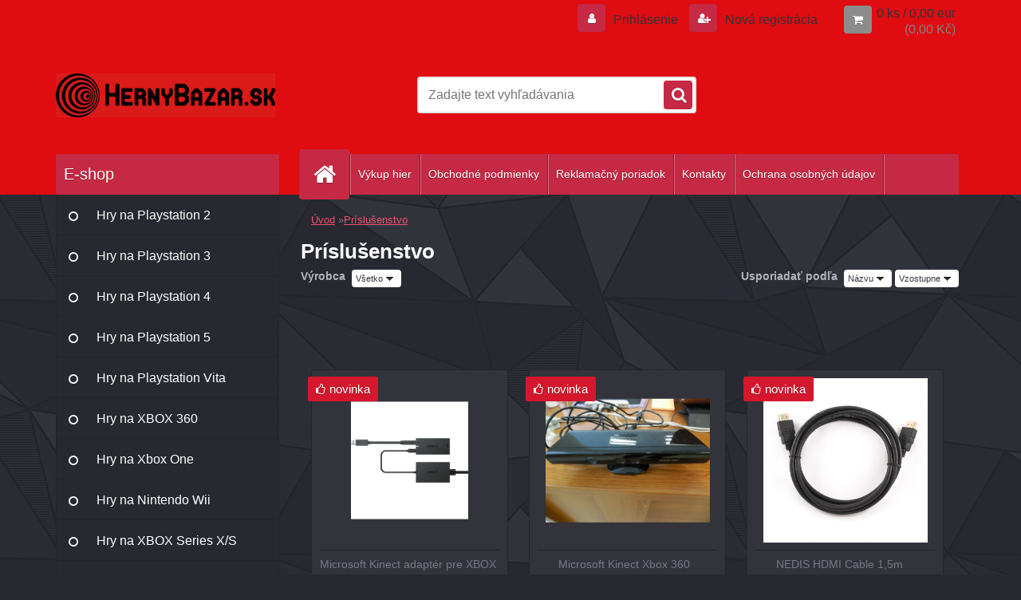

--- FILE ---
content_type: text/html; charset=utf-8
request_url: https://www.hernybazar.sk/hernybazar/eshop/5-1-Prislusenstvo
body_size: 13641
content:


        <!DOCTYPE html>
    <html xmlns:og="http://ogp.me/ns#" xmlns:fb="http://www.facebook.com/2008/fbml" lang="sk" class="tmpl__3r02">
      <head>
          <script>
              window.cookie_preferences = getCookieSettings('cookie_preferences');
              window.cookie_statistics = getCookieSettings('cookie_statistics');
              window.cookie_marketing = getCookieSettings('cookie_marketing');

              function getCookieSettings(cookie_name) {
                  if (document.cookie.length > 0)
                  {
                      cookie_start = document.cookie.indexOf(cookie_name + "=");
                      if (cookie_start != -1)
                      {
                          cookie_start = cookie_start + cookie_name.length + 1;
                          cookie_end = document.cookie.indexOf(";", cookie_start);
                          if (cookie_end == -1)
                          {
                              cookie_end = document.cookie.length;
                          }
                          return unescape(document.cookie.substring(cookie_start, cookie_end));
                      }
                  }
                  return false;
              }
          </script>
                <title>Príslušenstvo | Bazár  PS2, PS3, PS4, Xbox One, Xbox 360, Wii</title>
        <script type="text/javascript">var action_unavailable='action_unavailable';var id_language = 'sk';var id_country_code = 'SK';var language_code = 'sk-SK';var path_request = '/request.php';var type_request = 'POST';var cache_break = "2515"; var enable_console_debug = false; var enable_logging_errors = false;var administration_id_language = 'sk';var administration_id_country_code = 'SK';</script>          <script type="text/javascript" src="//ajax.googleapis.com/ajax/libs/jquery/1.8.3/jquery.min.js"></script>
          <script type="text/javascript" src="//code.jquery.com/ui/1.12.1/jquery-ui.min.js" ></script>
                  <script src="/wa_script/js/jquery.hoverIntent.minified.js?_=2025-01-14-11-59" type="text/javascript"></script>
        <script type="text/javascript" src="/admin/jscripts/jquery.qtip.min.js?_=2025-01-14-11-59"></script>
                  <script src="/wa_script/js/jquery.selectBoxIt.min.js?_=2025-01-14-11-59" type="text/javascript"></script>
                  <script src="/wa_script/js/bs_overlay.js?_=2025-01-14-11-59" type="text/javascript"></script>
        <script src="/wa_script/js/bs_design.js?_=2025-01-14-11-59" type="text/javascript"></script>
        <script src="/admin/jscripts/wa_translation.js?_=2025-01-14-11-59" type="text/javascript"></script>
        <link rel="stylesheet" type="text/css" href="/css/jquery.selectBoxIt.wa_script.css?_=2025-01-14-11-59" media="screen, projection">
        <link rel="stylesheet" type="text/css" href="/css/jquery.qtip.lupa.css?_=2025-01-14-11-59">
        
                  <script src="/wa_script/js/jquery.colorbox-min.js?_=2025-01-14-11-59" type="text/javascript"></script>
          <link rel="stylesheet" type="text/css" href="/css/colorbox.css?_=2025-01-14-11-59">
          <script type="text/javascript">
            jQuery(document).ready(function() {
              (function() {
                function createGalleries(rel) {
                  var regex = new RegExp(rel + "\\[(\\d+)]"),
                      m, group = "g_" + rel, groupN;
                  $("a[rel*=" + rel + "]").each(function() {
                    m = regex.exec(this.getAttribute("rel"));
                    if(m) {
                      groupN = group + m[1];
                    } else {
                      groupN = group;
                    }
                    $(this).colorbox({
                      rel: groupN,
                      slideshow:true,
                       maxWidth: "85%",
                       maxHeight: "85%",
                       returnFocus: false
                    });
                  });
                }
                createGalleries("lytebox");
                createGalleries("lyteshow");
              })();
            });</script>
          <script type="text/javascript">
      function init_products_hovers()
      {
        jQuery(".product").hoverIntent({
          over: function(){
            jQuery(this).find(".icons_width_hack").animate({width: "130px"}, 300, function(){});
          } ,
          out: function(){
            jQuery(this).find(".icons_width_hack").animate({width: "10px"}, 300, function(){});
          },
          interval: 40
        });
      }
      jQuery(document).ready(function(){

        jQuery(".param select, .sorting select").selectBoxIt();

        jQuery(".productFooter").click(function()
        {
          var $product_detail_link = jQuery(this).parent().find("a:first");

          if($product_detail_link.length && $product_detail_link.attr("href"))
          {
            window.location.href = $product_detail_link.attr("href");
          }
        });
        init_products_hovers();
        
        ebar_details_visibility = {};
        ebar_details_visibility["user"] = false;
        ebar_details_visibility["basket"] = false;

        ebar_details_timer = {};
        ebar_details_timer["user"] = setTimeout(function(){},100);
        ebar_details_timer["basket"] = setTimeout(function(){},100);

        function ebar_set_show($caller)
        {
          var $box_name = $($caller).attr("id").split("_")[0];

          ebar_details_visibility["user"] = false;
          ebar_details_visibility["basket"] = false;

          ebar_details_visibility[$box_name] = true;

          resolve_ebar_set_visibility("user");
          resolve_ebar_set_visibility("basket");
        }

        function ebar_set_hide($caller)
        {
          var $box_name = $($caller).attr("id").split("_")[0];

          ebar_details_visibility[$box_name] = false;

          clearTimeout(ebar_details_timer[$box_name]);
          ebar_details_timer[$box_name] = setTimeout(function(){resolve_ebar_set_visibility($box_name);},300);
        }

        function resolve_ebar_set_visibility($box_name)
        {
          if(   ebar_details_visibility[$box_name]
             && jQuery("#"+$box_name+"_detail").is(":hidden"))
          {
            jQuery("#"+$box_name+"_detail").slideDown(300);
          }
          else if(   !ebar_details_visibility[$box_name]
                  && jQuery("#"+$box_name+"_detail").not(":hidden"))
          {
            jQuery("#"+$box_name+"_detail").slideUp(0, function() {
              $(this).css({overflow: ""});
            });
          }
        }

        
        jQuery("#user_icon, #basket_icon").hoverIntent({
          over: function(){
            ebar_set_show(this);
            
          } ,
          out: function(){
            ebar_set_hide(this);
          },
          interval: 40
        });
        
        jQuery("#user_icon").click(function(e)
        {
          if(jQuery(e.target).attr("id") == "user_icon")
          {
            window.location.href = "https://www.hernybazar.sk/hernybazar/e-login/";
          }
        });

        jQuery("#basket_icon").click(function(e)
        {
          if(jQuery(e.target).attr("id") == "basket_icon")
          {
            window.location.href = "https://www.hernybazar.sk/hernybazar/e-basket/";
          }
        });
      
      });
    </script>        <meta http-equiv="Content-language" content="sk">
        <meta http-equiv="Content-Type" content="text/html; charset=utf-8">
        <meta name="language" content="slovak">
        <meta name="keywords" content="príslušenstvo">
        <meta name="description" content="Príslušenstvo">
        <meta name="revisit-after" content="1 Days">
        <meta name="distribution" content="global">
        <meta name="expires" content="never">
                  <meta name="expires" content="never">
                    <link rel="canonical" href="https://www.hernybazar.sk/hernybazar/eshop/5-1-Prislusenstvo"/>
          <meta property="og:image" content="http://www.hernybazar.sk/fotky12134/design_setup/images/custom_image_logo.jpg" />
<meta property="og:image:secure_url" content="https://www.hernybazar.sk/fotky12134/design_setup/images/custom_image_logo.jpg" />
<meta property="og:image:type" content="image/jpeg" />
<meta property="og:url" content="http://www.hernybazar.sk/hernybazar/eshop/5-1-Prislusenstvo" />
<meta property="og:title" content="Príslušenstvo | Bazár  PS2, PS3, PS4, Xbox One, Xbox 360, Wii" />
<meta property="og:description" content="Príslušenstvo" />
<meta property="og:type" content="website" />
<meta property="og:site_name" content="Bazár  PS2, PS3, PS4, Xbox One, Xbox 360, Wii" />
<meta property="fb:admins" content="199384306762228" />
<meta property="fb:app_id" content="199384306762228" />
            <meta name="robots" content="index, follow">
                      <link href="//www.hernybazar.sk/fotky12134/favicon.ico" rel="icon" type="image/x-icon">
          <link rel="shortcut icon" type="image/x-icon" href="//www.hernybazar.sk/fotky12134/favicon.ico">
                  <link rel="stylesheet" type="text/css" href="/css/lang_dependent_css/lang_sk.css?_=2025-01-14-11-59" media="screen, projection">
                <link rel='stylesheet' type='text/css' href='/wa_script/js/styles.css?_=2025-01-14-11-59'>
        <script language='javascript' type='text/javascript' src='/wa_script/js/javascripts.js?_=2025-01-14-11-59'></script>
        <script language='javascript' type='text/javascript' src='/wa_script/js/check_tel.js?_=2025-01-14-11-59'></script>
          <script src="/assets/javascripts/buy_button.js?_=2025-01-14-11-59"></script>
            <script type="text/javascript" src="/wa_script/js/bs_user.js?_=2025-01-14-11-59"></script>
        <script type="text/javascript" src="/wa_script/js/bs_fce.js?_=2025-01-14-11-59"></script>
        <script type="text/javascript" src="/wa_script/js/bs_fixed_bar.js?_=2025-01-14-11-59"></script>
        <script type="text/javascript" src="/bohemiasoft/js/bs.js?_=2025-01-14-11-59"></script>
        <script src="/wa_script/js/jquery.number.min.js?_=2025-01-14-11-59" type="text/javascript"></script>
        <script type="text/javascript">
            BS.User.id = 12134;
            BS.User.domain = "hernybazar";
            BS.User.is_responsive_layout = true;
            BS.User.max_search_query_length = 50;
            BS.User.max_autocomplete_words_count = 5;

            WA.Translation._autocompleter_ambiguous_query = ' Hľadaný výraz je pre našeptávač príliš všeobecný. Zadajte prosím ďalšie znaky, slová alebo pokračujte odoslaním formulára pre vyhľadávanie.';
            WA.Translation._autocompleter_no_results_found = ' Neboli nájdené žiadne produkty ani kategórie.';
            WA.Translation._error = " Chyba";
            WA.Translation._success = " Úspech";
            WA.Translation._warning = " Upozornenie";
            WA.Translation._multiples_inc_notify = '<p class="multiples-warning"><strong>Tento produkt je možné objednať iba v násobkoch #inc#. </strong><br><small>Vami zadaný počet kusov bol navýšený podľa tohto násobku.</small></p>';
            WA.Translation._shipping_change_selected = " Zmeniť...";
            WA.Translation._shipping_deliver_to_address = "_shipping_deliver_to_address";

            BS.Design.template = {
              name: "3r02",
              is_selected: function(name) {
                if(Array.isArray(name)) {
                  return name.indexOf(this.name) > -1;
                } else {
                  return name === this.name;
                }
              }
            };
            BS.Design.isLayout3 = true;
            BS.Design.templates = {
              TEMPLATE_ARGON: "argon",TEMPLATE_NEON: "neon",TEMPLATE_CARBON: "carbon",TEMPLATE_XENON: "xenon",TEMPLATE_AURUM: "aurum",TEMPLATE_CUPRUM: "cuprum",TEMPLATE_ERBIUM: "erbium",TEMPLATE_CADMIUM: "cadmium",TEMPLATE_BARIUM: "barium",TEMPLATE_CHROMIUM: "chromium",TEMPLATE_SILICIUM: "silicium",TEMPLATE_IRIDIUM: "iridium",TEMPLATE_INDIUM: "indium",TEMPLATE_OXYGEN: "oxygen",TEMPLATE_HELIUM: "helium",TEMPLATE_FLUOR: "fluor",TEMPLATE_FERRUM: "ferrum",TEMPLATE_TERBIUM: "terbium",TEMPLATE_URANIUM: "uranium",TEMPLATE_ZINCUM: "zincum",TEMPLATE_CERIUM: "cerium",TEMPLATE_KRYPTON: "krypton",TEMPLATE_THORIUM: "thorium",TEMPLATE_ETHERUM: "etherum",TEMPLATE_KRYPTONIT: "kryptonit",TEMPLATE_TITANIUM: "titanium",TEMPLATE_PLATINUM: "platinum"            };
        </script>
                  <script src="/js/progress_button/modernizr.custom.js"></script>
                      <link rel="stylesheet" type="text/css" href="/bower_components/owl.carousel/dist/assets/owl.carousel.min.css" />
            <link rel="stylesheet" type="text/css" href="/bower_components/owl.carousel/dist/assets/owl.theme.default.min.css" />
            <script src="/bower_components/owl.carousel/dist/owl.carousel.min.js"></script>
                    <link rel="stylesheet" type="text/css" href="//static.bohemiasoft.com/jave/style.css?_=2025-01-14-11-59" media="screen">
                    <link rel="stylesheet" type="text/css" href="/css/font-awesome.4.7.0.min.css" media="screen">
          <link rel="stylesheet" type="text/css" href="/sablony/nove/3r02/3r02red/css/product_var3.css?_=2025-01-14-11-59" media="screen">
                    <link rel="stylesheet"
                type="text/css"
                id="tpl-editor-stylesheet"
                href="/sablony/nove/3r02/3r02red/css/colors.css?_=2025-01-14-11-59"
                media="screen">

          <meta name="viewport" content="width=device-width, initial-scale=1.0">
          <link rel="stylesheet" 
                   type="text/css" 
                   href="https://static.bohemiasoft.com/custom-css/neon.css?_1764923377" 
                   media="screen"><style type="text/css">
               <!--#site_logo{
                  width: 275px;
                  height: 100px;
                  background-image: url('/fotky12134/design_setup/images/custom_image_logo.jpg?cache_time=1487668826');
                  background-repeat: no-repeat;
                  
                }html body .myheader { 
          background-image: none;
          border: black;
          background-repeat: repeat;
          background-position: 0px 0px;
          background-color: #df0c11;
        }#page_background{
                  
                  background-repeat: repeat;
                  background-position: 0px 0px;
                  background-color: transparent;
                }.bgLupa{
                  padding: 0;
                  border: none;
                }

 :root { 
 }
-->
                </style>          <script type="text/javascript" src="/admin/jscripts/wa_dialogs.js?_=2025-01-14-11-59"></script>
                <script type="text/javascript" src="/wa_script/js/search_autocompleter.js?_=2025-01-14-11-59"></script>
                <link rel="stylesheet" type="text/css" href="/assets/vendor/magnific-popup/magnific-popup.css" />
      <script src="/assets/vendor/magnific-popup/jquery.magnific-popup.js"></script>
      <script type="text/javascript">
        BS.env = {
          decPoint: ",",
          basketFloatEnabled: false        };
      </script>
      <script type="text/javascript" src="/node_modules/select2/dist/js/select2.min.js"></script>
      <script type="text/javascript" src="/node_modules/maximize-select2-height/maximize-select2-height.min.js"></script>
      <script type="text/javascript">
        (function() {
          $.fn.select2.defaults.set("language", {
            noResults: function() {return " Žiadny záznam nebol nájdený"},
            inputTooShort: function(o) {
              var n = o.minimum - o.input.length;
              return "_input_too_short".replace("#N#", n);
            }
          });
          $.fn.select2.defaults.set("width", "100%")
        })();

      </script>
      <link type="text/css" rel="stylesheet" href="/node_modules/select2/dist/css/select2.min.css" />
      <script type="text/javascript" src="/wa_script/js/countdown_timer.js?_=2025-01-14-11-59"></script>
      <script type="text/javascript" src="/wa_script/js/app.js?_=2025-01-14-11-59"></script>
      <script type="text/javascript" src="/node_modules/jquery-validation/dist/jquery.validate.min.js"></script>

      
          </head>
      <body class="lang-sk layout3 not-home page-category page-category-5 basket-empty vat-payer-n alternative-currency-y" >
        <a name="topweb"></a>
        
  <div id="responsive_layout_large"></div><div id="page">    <script type="text/javascript">
      var responsive_articlemenu_name = ' Menu';
      var responsive_eshopmenu_name = ' E-shop';
    </script>
        <div class="myheader">
            <div class="content">
            <div class="logo-wrapper">
            <a id="site_logo" href="//www.hernybazar.sk" class="mylogo" aria-label="Logo"></a>
    </div>
                <div id="search">
      <form name="search" id="searchForm" action="/hernybazar/search-engine.htm" method="GET" enctype="multipart/form-data">
        <label for="q" class="title_left2"> Hľadanie</label>
        <p>
          <input name="slovo" type="text" class="inputBox" id="q" placeholder=" Zadajte text vyhľadávania" maxlength="50">
          
          <input type="hidden" id="source_service" value="www.webareal.sk">
        </p>
        <div class="wrapper_search_submit">
          <input type="submit" class="search_submit" aria-label="search" name="search_submit" value="">
        </div>
        <div id="search_setup_area">
          <input id="hledatjak2" checked="checked" type="radio" name="hledatjak" value="2">
          <label for="hledatjak2">Hľadať v tovare</label>
          <br />
          <input id="hledatjak1"  type="radio" name="hledatjak" value="1">
          <label for="hledatjak1">Hľadať v článkoch</label>
                    <script type="text/javascript">
            function resolve_search_mode_visibility()
            {
              if (jQuery('form[name=search] input').is(':focus'))
              {
                if (jQuery('#search_setup_area').is(':hidden'))
                {
                  jQuery('#search_setup_area').slideDown(400);
                }
              }
              else
              {
                if (jQuery('#search_setup_area').not(':hidden'))
                {
                  jQuery('#search_setup_area').slideUp(400);
                }
              }
            }

            $('form[name=search] input').click(function() {
              this.focus();
            });

            jQuery('form[name=search] input')
                .focus(function() {
                  resolve_search_mode_visibility();
                })
                .blur(function() {
                  setTimeout(function() {
                    resolve_search_mode_visibility();
                  }, 1000);
                });

          </script>
                  </div>
      </form>
    </div>
          </div>
          </div>
    <div id="page_background">      <div class="hack-box"><!-- HACK MIN WIDTH FOR IE 5, 5.5, 6  -->
                  <div id="masterpage" ><!-- MASTER PAGE -->
              <div id="header">          </div><!-- END HEADER -->
          
  <div id="ebar" class="" >        <div id="ebar_set">
                <div id="user_icon">

                            <div id="user_detail">
                    <div id="user_arrow_tag"></div>
                    <div id="user_content_tag">
                        <div id="user_content_tag_bg">
                            <a href="/hernybazar/e-login/"
                               class="elink user_login_text"
                               >
                               Prihlásenie                            </a>
                            <a href="/hernybazar/e-register/"
                               class="elink user-logout user_register_text"
                               >
                               Nová registrácia                            </a>
                        </div>
                    </div>
                </div>
            
        </div>
        
                <div id="basket_icon" >
            <div id="basket_detail">
                <div id="basket_arrow_tag"></div>
                <div id="basket_content_tag">
                    <a id="quantity_tag" href="/hernybazar/e-basket" rel="nofollow" class="elink">0 ks / 0,00&nbsp;eur<font size=1> (0,00&nbsp;Kč)</font></a>
                                    </div>
            </div>
        </div>
                <a id="basket_tag"
           href="hernybazar/e-basket"
           rel="nofollow"
           class="elink">
            <span id="basket_tag_left">&nbsp;</span>
            <span id="basket_tag_right">
                0 ks            </span>
        </a>
                </div></div>    <!--[if IE 6]>
    <style>
    #main-menu ul ul{visibility:visible;}
    </style>
    <![endif]-->

    
    <div id="topmenu"><!-- TOPMENU -->
            <div id="main-menu" class="">
                 <ul>
            <li class="eshop-menu-home">
              <a href="//www.hernybazar.sk" class="top_parent_act" aria-label="Homepage">
                              </a>
            </li>
          </ul>
          
<ul><li class="eshop-menu-1 eshop-menu-order-1 eshop-menu-odd"><a href="/hernybazar/1-Vykup-hier"  class="top_parent">Výkup hier</a> <ul><!--[if lte IE 7]><table><tr><td><![endif]--> <li class="eshop-submenu-1"><a href="/hernybazar/1-Vykup-hier/1-Vykup-hier" >Výkup hier</a></li> <!--[if lte IE 7]></td></tr></table><![endif]--></ul> 
</li></ul>
<ul><li class="eshop-menu-3 eshop-menu-order-2 eshop-menu-even"><a href="/hernybazar/3-Obchodne-podmienky"  class="top_parent">Obchodné podmienky</a>
</li></ul>
<ul><li class="eshop-menu-4 eshop-menu-order-3 eshop-menu-odd"><a href="/hernybazar/4-Reklamacny-poriadok"  class="top_parent">Reklamačný poriadok</a>
</li></ul>
<ul><li class="eshop-menu-2 eshop-menu-order-4 eshop-menu-even"><a href="/hernybazar/2-Kontakty"  class="top_parent">Kontakty</a>
</li></ul>
<ul><li class="eshop-menu-6 eshop-menu-order-5 eshop-menu-odd"><a href="/hernybazar/6-Ochrana-osobnych-udajov"  class="top_parent">Ochrana osobných údajov</a>
</li></ul>      </div>
    </div><!-- END TOPMENU -->
              <div id="aroundpage"><!-- AROUND PAGE -->
            
      <!-- LEFT BOX -->
      <div id="left-box">
              <div class="menu-typ-1" id="left_eshop">
                <p class="title_left_eshop">E-shop</p>
          
        <div id="inleft_eshop">
          <div class="leftmenu2">
                <ul class="root-eshop-menu">
              <li class="leftmenuDef category-menu-11 category-menu-order-1 category-menu-odd">
          <a href="/hernybazar/eshop/11-1-Hry-na-Playstation-2">Hry na Playstation 2</a>        </li>

                <li class="leftmenuDef category-menu-1 category-menu-order-2 category-menu-even">
          <a href="/hernybazar/eshop/1-1-Hry-na-Playstation-3">Hry na Playstation 3</a>        </li>

                <li class="leftmenuDef category-menu-13 category-menu-order-3 category-menu-odd">
          <a href="/hernybazar/eshop/13-1-Hry-na-Playstation-4">Hry na Playstation 4</a>        </li>

                <li class="leftmenuDef category-menu-19 category-menu-order-4 category-menu-even">
          <a href="/hernybazar/eshop/19-1-Hry-na-Playstation-5">Hry na Playstation 5</a>        </li>

                <li class="leftmenuDef category-menu-3 category-menu-order-5 category-menu-odd">
          <a href="/hernybazar/eshop/3-1-Hry-na-Playstation-Vita">Hry na Playstation Vita</a>        </li>

                <li class="leftmenuDef category-menu-2 category-menu-order-6 category-menu-even">
          <a href="/hernybazar/eshop/2-1-Hry-na-XBOX-360">Hry na XBOX 360</a>        </li>

                <li class="leftmenuDef category-menu-14 category-menu-order-7 category-menu-odd">
          <a href="/hernybazar/eshop/14-1-Hry-na-Xbox-One">Hry na Xbox One</a>        </li>

                <li class="leftmenuDef category-menu-8 category-menu-order-8 category-menu-even">
          <a href="/hernybazar/eshop/8-1-Hry-na-Nintendo-Wii">Hry na Nintendo Wii</a>        </li>

                <li class="leftmenuDef category-menu-24 category-menu-order-9 category-menu-odd">
          <a href="/hernybazar/eshop/24-1-Hry-na-XBOX-Series-X-S">Hry na XBOX Series X/S</a>        </li>

                <li class="leftmenuDef category-menu-17 category-menu-order-10 category-menu-even">
          <a href="/hernybazar/eshop/17-1-Hry-na-Nintendo-Switch">Hry na Nintendo Switch</a>        </li>

                <li class="leftmenuDef category-menu-26 category-menu-order-11 category-menu-odd">
          <a href="/hernybazar/eshop/26-1-Hry-na-Nintendo-Switch-2">Hry na Nintendo Switch 2</a>        </li>

                <li class="leftmenuDef category-menu-20 category-menu-order-12 category-menu-even">
          <a href="/hernybazar/eshop/20-1-Hry-na-Nintendo-Wii-U">Hry na Nintendo Wii U</a>        </li>

                <li class="leftmenuDef category-menu-7 category-menu-order-13 category-menu-odd">
          <a href="/hernybazar/eshop/7-1-Hry-na-PSP">Hry na PSP</a>        </li>

                <li class="leftmenuDef category-menu-10 category-menu-order-14 category-menu-even">
          <a href="/hernybazar/eshop/10-1-Konzoly">Konzoly</a>        </li>

                <li class="leftmenuAct category-menu-5 category-menu-order-15 category-menu-odd">
          <a href="/hernybazar/eshop/5-1-Prislusenstvo">Príslušenstvo</a>        </li>

            <ul class="eshop-submenu level-2">
          </ul>
      <style>
        #left-box .remove_point a::before
        {
          display: none;
        }
      </style>
            <li class="leftmenuDef category-menu-15 category-menu-order-16 category-menu-even">
          <a href="/hernybazar/eshop/15-1-Oprava-Diskov">Oprava Diskov</a>        </li>

                <li class="leftmenuDef category-menu-25 category-menu-order-17 category-menu-odd">
          <a href="/hernybazar/eshop/25-1-Nahradne-obaly-na-hry">Náhradné obaly na hry</a>        </li>

                <li class="leftmenuDef category-menu-22 category-menu-order-18 category-menu-even">
          <a href="/hernybazar/eshop/22-1-Vernostny-system">Vernostný systém</a>        </li>

                <li class="leftmenuDef category-menu-23 category-menu-order-19 category-menu-odd">
          <a href="/hernybazar/eshop/23-1-Reklamacny-list">Reklamačný list</a>        </li>

            </ul>
      <style>
        #left-box .remove_point a::before
        {
          display: none;
        }
      </style>
              </div>
        </div>

        
        <div id="footleft1">
                  </div>

            </div>
            <div id="left_soc">
        <div id="inleft_soc" class="social-box">
          <div id="social_facebook"><iframe src="//www.facebook.com/plugins/like.php?href=http%3A%2F%2Fwww.hernybazar.sk%2Fhernybazar%2Feshop%2F5-1-Prislusenstvo&amp;layout=button_count&amp;show_faces=false&amp;width=170&amp;action=like&amp;font=lucida+grande&amp;colorscheme=light&amp;height=21" scrolling="no" frameborder="0" style="border:none; overflow:hidden; width: 170px; height:21px;" title="Facebook Likebox"></iframe></div>        </div>
      </div>
          <div id="left3">
      <div id="inleft3_top"></div>
      <div id="inleft3">
        <p><img src="/fotky12134/970x310.jpg" width="970" height="310" /></p>              </div>
      <div id="inleft3_foot"></div>
    </div>
          </div><!-- END LEFT BOX -->
            <div id="right-box"><!-- RIGHT BOX2 -->
        <!-- xxxx badRight xxxx -->    <div class="break"></div>
    <div class="contact-box"><!-- CONTACT BOX -->
            <p class="contact-box-title">KONTAKTY</p>
      <div class="in-contact-box"><!-- in the contacts -->
        <div class="contact" itemscope itemtype="http://schema.org/Organization">
                      <span itemprop="legalName">Hernybazar</span><br>
                        <span itemprop="address">
              ulica Malá 2945/2B<br>              02201 Čadca<br>            </span>
            tel:            <span itemprop="telephone" class="contact-phone">0944966322 </span><br>
            <a class="contact_mail_box" itemprop="email" href="mailto:obchod@hernybazar.sk">obchod@hernybazar.sk</a><br>biela budova pri obch.dome Tempo, vedľa Maxima<br>        </div>
      </div><!-- end in the contacts -->
          </div><!-- END CONTACT -->
    <div id="contact-foot"></div><!-- foot right box -->
    <div class="break"></div>
          <div class="action-box zbozi-akce intag_box action-box-bestsellers"><!-- ACTION -->
      <p class="action-box-title">NAJPREDÁVANEJŠÍ</p>
      <div class="in-action-box "><!-- in the action -->
                    <div class="product3 in-stock-y"
                 onmouseover="this.classList.add('product3Act');"
                 onmouseout="this.classList.remove('product3Act');"
                 data-name="PlayStation 5 bazár"
                 data-id="4161"
                 ><!-- PRODUCT BOX 3 -->
                            <div class="product3Title">
                <div class="product3TitleContent">
                  <a href="/hernybazar/eshop/5-1-Prislusenstvo/0/5/4161-PlayStation-5-bazar"
                     title=""
                     data-location="box_bestsellers"
                     data-id="4161"
                     data-variant-id="0"
                     class="product-box-link"
                  >PlayStation 5 bazár</a>
                </div>
                              </div>
                            <div class="product3ImageBox">
                                <a href="/hernybazar/eshop/5-1-Prislusenstvo/0/5/4161-PlayStation-5-bazar"
                   data-location="box_bestsellers"
                   data-id="4161"
                   data-variant-id="0"
                   class="product-box-link"
                >
                  <img src="/fotky12134/fotos/_vyrn_4161playstation-5-cfi-1116a-449114.jpg"  alt="PlayStation 5 bazár" border="0" title="PlayStation 5 bazár" width="80">
                </a>

              </div>
                            <div class="clear"></div>
              <div class="product3PriceBox">
                                                <div class="product3Price">
                  <span class="our_price_text">naša cena</span> <span class="product_price_text">409,00&nbsp;eur</span><font size=1> (9&nbsp;816,00&nbsp;Kč)</font>                </div>
                <div class="stock_yes">skladom</div>                  <form method="post" action="/hernybazar/eshop/5-1-Prislusenstvo/0/6/4161">
                                          <input type="submit"
                           class="buy_btn buy-button-action buy-button-action-1"
                           name=""
                           value="kúpiť"
                        data-product-info='{"count_type":0,"multiples":0}'                           data-id="4161"
                           data-variant-id="0"
                    >
                    <div class="clear"></div>
                  </form>
                                </div>
              <div class="clear"></div>
                          </div><!--END PRODUCT BOX 3 -->
             <div class="break"></div>            <div class="product3 in-stock-y"
                 onmouseover="this.classList.add('product3Act');"
                 onmouseout="this.classList.remove('product3Act');"
                 data-name="FC 25 CZ PS5"
                 data-id="4785"
                 ><!-- PRODUCT BOX 3 -->
                            <div class="product3Title">
                <div class="product3TitleContent">
                  <a href="/hernybazar/eshop/5-1-Prislusenstvo/0/5/4785-FC-25-CZ-PS5"
                     title=""
                     data-location="box_bestsellers"
                     data-id="4785"
                     data-variant-id="0"
                     class="product-box-link"
                  >FC 25 CZ PS5</a>
                </div>
                              </div>
                            <div class="product3ImageBox">
                                <a href="/hernybazar/eshop/5-1-Prislusenstvo/0/5/4785-FC-25-CZ-PS5"
                   data-location="box_bestsellers"
                   data-id="4785"
                   data-variant-id="0"
                   class="product-box-link"
                >
                  <img src="/fotky12134/fotos/_vyrn_4785ea-sports-fc-25-cz-ps5-477884.jpg"  alt="FC 25 CZ PS5" border="0" title="FC 25 CZ PS5" width="80">
                </a>

              </div>
                            <div class="clear"></div>
              <div class="product3PriceBox">
                                                <div class="product3Price">
                  <span class="our_price_text">naša cena</span> <span class="product_price_text">25,00&nbsp;eur</span><font size=1> (600,00&nbsp;Kč)</font>                </div>
                <div class="stock_yes">skladom</div>                  <form method="post" action="/hernybazar/eshop/5-1-Prislusenstvo/0/6/4785">
                                          <input type="submit"
                           class="buy_btn buy-button-action buy-button-action-1"
                           name=""
                           value="kúpiť"
                        data-product-info='{"count_type":1,"multiples":0}'                           data-id="4785"
                           data-variant-id="0"
                    >
                    <div class="clear"></div>
                  </form>
                                </div>
              <div class="clear"></div>
                          </div><!--END PRODUCT BOX 3 -->
             <div class="break"></div>            <div class="product3 in-stock-y"
                 onmouseover="this.classList.add('product3Act');"
                 onmouseout="this.classList.remove('product3Act');"
                 data-name="Spider-Man 2 CZ PS5"
                 data-id="3442"
                 ><!-- PRODUCT BOX 3 -->
                            <div class="product3Title">
                <div class="product3TitleContent">
                  <a href="/hernybazar/eshop/5-1-Prislusenstvo/0/5/3442-Spider-Man-2-CZ-PS5"
                     title=""
                     data-location="box_bestsellers"
                     data-id="3442"
                     data-variant-id="0"
                     class="product-box-link"
                  >Spider-Man 2 CZ PS5</a>
                </div>
                              </div>
                            <div class="product3ImageBox">
                                <a href="/hernybazar/eshop/5-1-Prislusenstvo/0/5/3442-Spider-Man-2-CZ-PS5"
                   data-location="box_bestsellers"
                   data-id="3442"
                   data-variant-id="0"
                   class="product-box-link"
                >
                  <img src="/fotky12134/fotos/_vyrn_3442marvel-s-spider-man-2-cz-ps5-462829.jpg"  alt="Spider-Man 2 CZ PS5" border="0" title="Spider-Man 2 CZ PS5" width="80">
                </a>

              </div>
                            <div class="clear"></div>
              <div class="product3PriceBox">
                                                <div class="product3Price">
                  <span class="our_price_text">naša cena</span> <span class="product_price_text">50,00&nbsp;eur</span><font size=1> (1&nbsp;200,00&nbsp;Kč)</font>                </div>
                <div class="stock_yes">skladom</div>                  <form method="post" action="/hernybazar/eshop/5-1-Prislusenstvo/0/6/3442">
                                          <input type="submit"
                           class="buy_btn buy-button-action buy-button-action-1"
                           name=""
                           value="kúpiť"
                        data-product-info='{"count_type":0,"multiples":0}'                           data-id="3442"
                           data-variant-id="0"
                    >
                    <div class="clear"></div>
                  </form>
                                </div>
              <div class="clear"></div>
                          </div><!--END PRODUCT BOX 3 -->
             <div class="break"></div>      </div><!-- end in the action -->
    </div><!-- END ACTION -->
        <div id="action-foot"></div><!-- foot right box --><div class="break"></div>
        <div class="action-box zbozi-akce intag_box action-box-deals"><!-- ACTION -->
      <p class="action-box-title">TOVAR V AKCII</p>
      <div class="in-action-box "><!-- in the action -->
                    <div class="product3 in-stock-y"
                 onmouseover="this.classList.add('product3Act');"
                 onmouseout="this.classList.remove('product3Act');"
                 data-name="Redfall XBOX Series X/S"
                 data-id="4461"
                 ><!-- PRODUCT BOX 3 -->
                            <div class="product3Title">
                <div class="product3TitleContent">
                  <a href="/hernybazar/eshop/5-1-Prislusenstvo/0/5/4461-Redfall-XBOX-Series-X-S"
                     title=""
                     data-location="box_action"
                     data-id="4461"
                     data-variant-id="0"
                     class="product-box-link"
                  >Redfall XBOX Series X/S</a>
                </div>
                              </div>
                            <div class="product3ImageBox">
                                <a href="/hernybazar/eshop/5-1-Prislusenstvo/0/5/4461-Redfall-XBOX-Series-X-S"
                   data-location="box_action"
                   data-id="4461"
                   data-variant-id="0"
                   class="product-box-link"
                >
                  <img src="/fotky12134/fotos/_vyrn_4461redfall-xbox-x-s-431637.jpg"  alt="Redfall XBOX Series X/S" border="0" title="Redfall XBOX Series X/S" width="80">
                </a>

              </div>
                            <div class="clear"></div>
              <div class="product3PriceBox">
                                                <div class="productPriceSmall">
                                      <s>
                      <span class="common_price_text">
                        bežná cena                      </span>
                      <span class="common_price">
                    27,00&nbsp;eur<span class="second-currency"> (648,00&nbsp;Kč)</span>                  </span>
                    </s>
                                  </div>
                                <div class="product3Price">
                  <span class="our_price_text">naša cena</span> <span class="product_price_text">25,00&nbsp;eur</span><font size=1> (600,00&nbsp;Kč)</font>                </div>
                          <div class="stock_yes">
            skladom          </div>
                            <form method="post" action="/hernybazar/eshop/5-1-Prislusenstvo/0/6/4461">
                                          <input type="submit"
                           class="buy_btn buy-button-action buy-button-action-2"
                           name=""
                           value="kúpiť"
                           data-id="4461"
                           data-variant-id="0"
                        data-product-info='{"count_type":0,"multiples":0}'                    >
                    <div class="clear"></div>
                  </form>
                                </div>
              <div class="clear"></div>
                          </div><!--END PRODUCT BOX 3 -->
             <div class="break"></div>            <div class="product3 in-stock-y"
                 onmouseover="this.classList.add('product3Act');"
                 onmouseout="this.classList.remove('product3Act');"
                 data-name="Street Fighter 6 PS4"
                 data-id="4407"
                 ><!-- PRODUCT BOX 3 -->
                            <div class="product3Title">
                <div class="product3TitleContent">
                  <a href="/hernybazar/eshop/5-1-Prislusenstvo/0/5/4407-Street-Fighter-6-PS4"
                     title=""
                     data-location="box_action"
                     data-id="4407"
                     data-variant-id="0"
                     class="product-box-link"
                  >Street Fighter 6 PS4</a>
                </div>
                              </div>
                            <div class="product3ImageBox">
                                <a href="/hernybazar/eshop/5-1-Prislusenstvo/0/5/4407-Street-Fighter-6-PS4"
                   data-location="box_action"
                   data-id="4407"
                   data-variant-id="0"
                   class="product-box-link"
                >
                  <img src="/fotky12134/fotos/_vyrn_4407street-fighter-6-ps4-456553.jpg"  alt="Street Fighter 6 PS4" border="0" title="Street Fighter 6 PS4" width="80">
                </a>

              </div>
                            <div class="clear"></div>
              <div class="product3PriceBox">
                                                <div class="productPriceSmall">
                                      <s>
                      <span class="common_price_text">
                        bežná cena                      </span>
                      <span class="common_price">
                    29,00&nbsp;eur<span class="second-currency"> (696,00&nbsp;Kč)</span>                  </span>
                    </s>
                                  </div>
                                <div class="product3Price">
                  <span class="our_price_text">naša cena</span> <span class="product_price_text">25,00&nbsp;eur</span><font size=1> (600,00&nbsp;Kč)</font>                </div>
                          <div class="stock_yes">
            skladom          </div>
                            <form method="post" action="/hernybazar/eshop/5-1-Prislusenstvo/0/6/4407">
                                          <input type="submit"
                           class="buy_btn buy-button-action buy-button-action-2"
                           name=""
                           value="kúpiť"
                           data-id="4407"
                           data-variant-id="0"
                        data-product-info='{"count_type":0,"multiples":0}'                    >
                    <div class="clear"></div>
                  </form>
                                </div>
              <div class="clear"></div>
                          </div><!--END PRODUCT BOX 3 -->
             <div class="break"></div>      </div><!-- end in the action -->
    </div><!-- END ACTION -->
        <div id="action-foot"></div><!-- foot right box --><div class="break"></div>
        <div class="break"></div><div class="poll-box">
            <!-- POLL -->
      <p class="poll-box-title">ANKETA</p>
      <div class="in-poll-box"><!-- in the poll -->

        <p class="poll-question">Akú konzolu máte doma?</p>

        <span class="poll-answer">
                        <a class="answer-wrapper" href="/hernybazar/0/0/1/191334" rel="nofollow">Playstation 3, Playstation 4</a>
                              <a class="progress" href="/hernybazar/0/0/1/191334" style="background: url('/images/bar.png') repeat-x scroll left -3px transparent; display: block; height: 12px; width: 55px;" rel="nofollow"></a> <span class="percent">29%</span>
                              <a class="answer-wrapper" href="/hernybazar/0/0/1/191335" rel="nofollow">Xbox 360, XBOX ONE</a>
                              <a class="progress" href="/hernybazar/0/0/1/191335" style="background: url('/images/bar.png') repeat-x scroll left -19px transparent; display: block; height: 12px; width: 50px;" rel="nofollow"></a> <span class="percent">26%</span>
                              <a class="answer-wrapper" href="/hernybazar/0/0/1/191336" rel="nofollow">Wii</a>
                              <a class="progress" href="/hernybazar/0/0/1/191336" style="background: url('/images/bar.png') repeat-x scroll left -35px transparent; display: block; height: 12px; width: 47px;" rel="nofollow"></a> <span class="percent">24%</span>
                              <a class="answer-wrapper" href="/hernybazar/0/0/1/191337" rel="nofollow">PC</a>
                              <a class="progress" href="/hernybazar/0/0/1/191337" style="background: url('/images/bar.png') repeat-x scroll left -51px transparent; display: block; height: 12px; width: 45px;" rel="nofollow"></a> <span class="percent">22%</span>
                        </span>
              </div>
            <!-- end in the poll -->
    </div><!-- END POLL -->
    <div id="poll-foot"></div><!-- foot right box -->
    <div class="break"></div>
          </div><!-- END RIGHT BOX -->
      

            <hr class="hide">
                        <div id="centerpage"><!-- CENTER PAGE -->
              <div id="incenterpage"><!-- in the center -->
                    <div id="wherei"><!-- wherei -->
      <p>
        <a href="//www.hernybazar.sk/hernybazar">Úvod</a>
        <span class="arrow">&#187;</span><a href="//www.hernybazar.sk/hernybazar/eshop/5-1-Prislusenstvo">Príslušenstvo</a>            </p>
    </div><!-- END wherei -->
    <script type="application/ld+json">
    {
    "@context": "http://schema.org",
    "@type": "BreadcrumbList",
    "itemListElement": [
    {
        "@type": "ListItem",
        "position": 1,
        "item": {
            "@id": "https://www.hernybazar.sk",
            "name": "Home"
        }
    },
     {
        "@type": "ListItem",
        "position": 2,
        "item": {
            "@id": "https://www.hernybazar.sk/hernybazar/eshop/5-1-Prislusenstvo",
            "name": "Príslušenstvo"
        }
}]}
     </script>
        <h1 class="title_page def_color">Príslušenstvo</h1>
          <div class="sorting"><!-- RAZENI-->
        <div class="sort-right">
          <fieldset>
            <span class="sorting_order_text"> Usporiadať podľa</span>&nbsp;
            <select style="visibility: visible;" name="order2" onchange="document.location.href='/hernybazar/eshop/5-1-Prislusenstvo/0/'+this.value+'/'">
              <option value="1" selected> Názvu</option>
              <option value="3" >Ceny</option>
                          </select>
            <select style="visibility: visible;" name="order3" onchange="document.location.href='/hernybazar/eshop/5-1-Prislusenstvo/0/'+this.value+'/'">
              <option value="1" selected> Vzostupne</option>
              <option value="2" > Zostupne</option>
            </select>
            <noscript>
            <input type="submit" value="OK" />
            </noscript>
          </fieldset>
        </div>
                  <div class="sort-left">
            <fieldset>
              <span class="sorting_order_text">Výrobca</span> &nbsp;<select class="form-control select2-single" name="order" style="visibility: visible;" onchange="document.location.href='/hernybazar/eshop/5-1-Prislusenstvo/0/1/'+this.value"><option value="0"> Všetko</option></select>            </fieldset>
          </div>
                </div><!-- end RAZENI-->
      <div class="break"></div>
          <hr class="hide">
          <ul class="bookmark product_switcher"><!-- BOOKMARKS -->
                  <li class=""><a href="/hernybazar/eshop/5-1-Prislusenstvo/0/1/row">Riadkové zobrazenie</a></li>
                </ul>
      <div class="under_bookm"></div>
          <div class="break"></div>
        <div          class="product tab_img160 image_first one-preview-image in-stock-y"
         data-name="Microsoft Kinect adaptér pre XBOX ONE X/S a Windows"
         data-id="2933"
        >
            <!-- PRODUCT BOX -->
      <div class="productBody">
                  <div class="img_box">
            <a href="/hernybazar/eshop/5-1-Prislusenstvo/0/5/2933-Microsoft-Kinect-adapter-pre-XBOX-ONE-X-S-a-Windows"
               data-id="2933"
               data-location="category_page"
               data-variant-id="0"
               class="product-box-link"
            >
              <img  alt="Microsoft Kinect adaptér pre XBOX ONE X/S a Windows"
                 title="Microsoft Kinect adaptér pre XBOX ONE X/S a Windows"
                 rel="2933"
                 src="/fotky12134/fotos/_vyrn_2933microsoft-kinect-adapter-pre-xbox-one-s-a-windows.jpg"
                 class="">
                            <img src="/images/empty.gif" width="130" height="0" alt="empty"></a>
                      </div>
                      <div class="productTitle">
              <div class="productTitleContent">
                <a href="/hernybazar/eshop/5-1-Prislusenstvo/0/5/2933-Microsoft-Kinect-adapter-pre-XBOX-ONE-X-S-a-Windows"
                                       data-id="2933"
                   data-location="category_page"
                   data-variant-id="0"
                   class="product-box-link"
                >Microsoft Kinect adaptér pre XBOX ONE X/S a Windows</a>
              </div>
                          </div>
                    <div class="break"></div>
                        <div class="productPriceBox" >
                    <div class="productPriceSmall"><s></s></div><br>
          <div class="productPrice">
                        <span class="our_price_text">naša cena</span> <span class="product_price_text">32,00&nbsp;eur</span><font size=1> (768,00&nbsp;Kč)</font>          </div><br>
                          <form method="post" action="/hernybazar/eshop/5-1-Prislusenstvo/0/6/2933">
                                    <input type="submit"
                         class="buy_btn buy-button-action buy-button-action-12"
                         data-id="2933"
                         data-variant-id="0"
                         name="" value="kúpiť"
                         data-similar-popup="0"
                         data-product-info='{"count_type":0,"multiples":0}'>
                                    <div class="clear"></div>
                </form>
                <div class="stock_yes">skladom</div>        </div>
        <div class="clear"></div>
      </div>
      <div class="productFooter">
        <div class="productFooterContent">
                        <div class="there_are_status_icons"></div>
            <div class="icons_width_hack">
                              <div class="ico_new">novinka</div>
                            </div>
                    </div>
              </div>
          </div>
    <hr class="hide">            <hr class="hide">
          <div          class="product tab_img160 image_first one-preview-image in-stock-y"
         data-name="Microsoft Kinect Xbox 360"
         data-id="1341"
        >
            <!-- PRODUCT BOX -->
      <div class="productBody">
                  <div class="img_box">
            <a href="/hernybazar/eshop/5-1-Prislusenstvo/0/5/1341-Microsoft-Kinect-Xbox-360"
               data-id="1341"
               data-location="category_page"
               data-variant-id="0"
               class="product-box-link"
            >
              <img  alt="Microsoft Kinect Xbox 360"
                 title="Microsoft Kinect Xbox 360"
                 rel="1341"
                 src="/fotky12134/fotos/_vyrn_1341SAM_0641.jpg"
                 class="">
                            <img src="/images/empty.gif" width="130" height="40" alt="empty"></a>
                      </div>
                      <div class="productTitle">
              <div class="productTitleContent">
                <a href="/hernybazar/eshop/5-1-Prislusenstvo/0/5/1341-Microsoft-Kinect-Xbox-360"
                                       data-id="1341"
                   data-location="category_page"
                   data-variant-id="0"
                   class="product-box-link"
                >Microsoft Kinect Xbox 360</a>
              </div>
                          </div>
                    <div class="break"></div>
                        <div class="productPriceBox" >
                    <div class="productPriceSmall">&nbsp;</div><br>
          <div class="productPrice">
                        <span class="our_price_text">naša cena</span> <span class="product_price_text">20,00&nbsp;eur</span><font size=1> (480,00&nbsp;Kč)</font>          </div><br>
                          <form method="post" action="/hernybazar/eshop/5-1-Prislusenstvo/0/6/1341">
                                    <input type="submit"
                         class="buy_btn buy-button-action buy-button-action-12"
                         data-id="1341"
                         data-variant-id="0"
                         name="" value="kúpiť"
                         data-similar-popup="0"
                         data-product-info='{"count_type":0,"multiples":0}'>
                                    <div class="clear"></div>
                </form>
                <div class="stock_yes">skladom</div>        </div>
        <div class="clear"></div>
      </div>
      <div class="productFooter">
        <div class="productFooterContent">
                        <div class="there_are_status_icons"></div>
            <div class="icons_width_hack">
                              <div class="ico_new">novinka</div>
                            </div>
                    </div>
              </div>
          </div>
    <hr class="hide">            <hr class="hide">
          <div          class="product tab_img160 image_first one-preview-image in-stock-y"
         data-name="NEDIS HDMI Cable 1,5m"
         data-id="3321"
        >
            <!-- PRODUCT BOX -->
      <div class="productBody">
                  <div class="img_box">
            <a href="/hernybazar/eshop/5-1-Prislusenstvo/0/5/3321-NEDIS-HDMI-Cable-1-5m"
               data-id="3321"
               data-location="category_page"
               data-variant-id="0"
               class="product-box-link"
            >
              <img  alt="NEDIS HDMI Cable 1,5m"
                 title="NEDIS HDMI Cable 1,5m"
                 rel="3321"
                 src="/fotky12134/fotos/_vyrn_3321108174702.jpg"
                 class="">
                            <img src="/images/empty.gif" width="130" height="0" alt="empty"></a>
                      </div>
                      <div class="productTitle">
              <div class="productTitleContent">
                <a href="/hernybazar/eshop/5-1-Prislusenstvo/0/5/3321-NEDIS-HDMI-Cable-1-5m"
                                       data-id="3321"
                   data-location="category_page"
                   data-variant-id="0"
                   class="product-box-link"
                >NEDIS HDMI Cable 1,5m</a>
              </div>
                          </div>
                    <div class="break"></div>
                        <div class="productPriceBox" >
                    <div class="productPriceSmall">&nbsp;</div><br>
          <div class="productPrice">
                        <span class="our_price_text">naša cena</span> <span class="product_price_text">4,00&nbsp;eur</span><font size=1> (96,00&nbsp;Kč)</font>          </div><br>
                          <form method="post" action="/hernybazar/eshop/5-1-Prislusenstvo/0/6/3321">
                                    <input type="submit"
                         class="buy_btn buy-button-action buy-button-action-12"
                         data-id="3321"
                         data-variant-id="0"
                         name="" value="kúpiť"
                         data-similar-popup="0"
                         data-product-info='{"count_type":0,"multiples":0}'>
                                    <div class="clear"></div>
                </form>
                <div class="stock_yes">skladom</div>        </div>
        <div class="clear"></div>
      </div>
      <div class="productFooter">
        <div class="productFooterContent">
                        <div class="there_are_status_icons"></div>
            <div class="icons_width_hack">
                              <div class="ico_new">novinka</div>
                            </div>
                    </div>
              </div>
          </div>
    <hr class="hide">          <div class="break"></div>
                      <hr class="hide">
          <div          class="product tab_img160 image_first one-preview-image in-stock-y"
         data-name="Optická mechanika pre konzoly PS5 Digital Edition/PS5 PRO"
         data-id="4954"
        >
            <!-- PRODUCT BOX -->
      <div class="productBody">
                  <div class="img_box">
            <a href="/hernybazar/eshop/5-1-Prislusenstvo/0/5/4954-Opticka-mechanika-pre-konzoly-PS5-Digital-Edition-PS5-PRO"
               data-id="4954"
               data-location="category_page"
               data-variant-id="0"
               class="product-box-link"
            >
              <img  alt="Optická mechanika pre konzoly PS5 Digital Edition/PS5 PRO"
                 title="Optická mechanika pre konzoly PS5 Digital Edition/PS5 PRO"
                 rel="4954"
                 src="/fotky12134/fotos/_vyrn_4954U6T7000701-600-600.webp"
                 class="">
                            <img src="/images/empty.gif" width="130" height="0" alt="empty"></a>
                      </div>
                      <div class="productTitle">
              <div class="productTitleContent">
                <a href="/hernybazar/eshop/5-1-Prislusenstvo/0/5/4954-Opticka-mechanika-pre-konzoly-PS5-Digital-Edition-PS5-PRO"
                                       data-id="4954"
                   data-location="category_page"
                   data-variant-id="0"
                   class="product-box-link"
                >Optická mechanika pre konzoly PS5 Digital Edition/PS5 PRO</a>
              </div>
                          </div>
                    <div class="break"></div>
                        <div class="productPriceBox" >
                    <div class="productPriceSmall"><s></s></div><br>
          <div class="productPrice">
                        <span class="our_price_text">naša cena</span> <span class="product_price_text">110,00&nbsp;eur</span><font size=1> (2&nbsp;640,00&nbsp;Kč)</font>          </div><br>
                          <form method="post" action="/hernybazar/eshop/5-1-Prislusenstvo/0/6/4954">
                                    <input type="submit"
                         class="buy_btn buy-button-action buy-button-action-12"
                         data-id="4954"
                         data-variant-id="0"
                         name="" value="kúpiť"
                         data-similar-popup="0"
                         data-product-info='{"count_type":0,"multiples":0}'>
                                    <div class="clear"></div>
                </form>
                <div class="stock_yes">skladom</div>        </div>
        <div class="clear"></div>
      </div>
      <div class="productFooter">
        <div class="productFooterContent">
                        <div class="there_are_status_icons"></div>
            <div class="icons_width_hack">
                              <div class="ico_new">novinka</div>
                            </div>
                    </div>
              </div>
          </div>
    <hr class="hide">            <hr class="hide">
          <div          class="product tab_img160 image_first one-preview-image in-stock-y"
         data-name="PlayStation 5 DualSense Wireless Controller bazár"
         data-id="4160"
        >
            <!-- PRODUCT BOX -->
      <div class="productBody">
                  <div class="img_box">
            <a href="/hernybazar/eshop/5-1-Prislusenstvo/0/5/4160-PlayStation-5-DualSense-Wireless-Controller-bazar"
               data-id="4160"
               data-location="category_page"
               data-variant-id="0"
               class="product-box-link"
            >
              <img  alt="PlayStation 5 DualSense Wireless Controller bazár"
                 title="PlayStation 5 DualSense Wireless Controller bazár"
                 rel="4160"
                 src="/fotky12134/fotos/_vyrn_4160playstation-5-bezdrotovy-ovladac-dualsense-cierno-biely-cfi-zct1w-407799.jpg"
                 class="">
                            <img src="/images/empty.gif" width="130" height="0" alt="empty"></a>
                      </div>
                      <div class="productTitle">
              <div class="productTitleContent">
                <a href="/hernybazar/eshop/5-1-Prislusenstvo/0/5/4160-PlayStation-5-DualSense-Wireless-Controller-bazar"
                                       data-id="4160"
                   data-location="category_page"
                   data-variant-id="0"
                   class="product-box-link"
                >PlayStation 5 DualSense Wireless Controller bazár</a>
              </div>
                          </div>
                    <div class="break"></div>
                        <div class="productPriceBox" >
                    <div class="productPriceSmall"><s></s></div><br>
          <div class="productPrice">
                        <span class="our_price_text">naša cena</span> <span class="product_price_text">44,00&nbsp;eur</span><font size=1> (1&nbsp;056,00&nbsp;Kč)</font>          </div><br>
                          <form method="post" action="/hernybazar/eshop/5-1-Prislusenstvo/0/6/4160">
                                    <input type="submit"
                         class="buy_btn buy-button-action buy-button-action-12"
                         data-id="4160"
                         data-variant-id="0"
                         name="" value="kúpiť"
                         data-similar-popup="0"
                         data-product-info='{"count_type":0,"multiples":0}'>
                                    <div class="clear"></div>
                </form>
                <div class="stock_yes">skladom</div>        </div>
        <div class="clear"></div>
      </div>
      <div class="productFooter">
        <div class="productFooterContent">
                        <div class="there_are_status_icons"></div>
            <div class="icons_width_hack">
                              <div class="ico_new">novinka</div>
                            </div>
                    </div>
              </div>
          </div>
    <hr class="hide">            <hr class="hide">
          <div          class="product tab_img160 image_first one-preview-image in-stock-y"
         data-name="PlayStation 5 DualSense Wireless Controller cosmic red"
         data-id="4242"
        >
            <!-- PRODUCT BOX -->
      <div class="productBody">
                  <div class="img_box">
            <a href="/hernybazar/eshop/5-1-Prislusenstvo/0/5/4242-PlayStation-5-DualSense-Wireless-Controller-cosmic-red"
               data-id="4242"
               data-location="category_page"
               data-variant-id="0"
               class="product-box-link"
            >
              <img  alt="PlayStation 5 DualSense Wireless Controller cosmic red"
                 title="PlayStation 5 DualSense Wireless Controller cosmic red"
                 rel="4242"
                 src="/fotky12134/fotos/_vyrn_4242playstation-5-dualsense-wireless-controller-cosmic-red-cfi-zct1w-423865.jpg"
                 class="">
                            <img src="/images/empty.gif" width="130" height="0" alt="empty"></a>
                      </div>
                      <div class="productTitle">
              <div class="productTitleContent">
                <a href="/hernybazar/eshop/5-1-Prislusenstvo/0/5/4242-PlayStation-5-DualSense-Wireless-Controller-cosmic-red"
                                       data-id="4242"
                   data-location="category_page"
                   data-variant-id="0"
                   class="product-box-link"
                >PlayStation 5 DualSense Wireless Controller cosmic red</a>
              </div>
                          </div>
                    <div class="break"></div>
                        <div class="productPriceBox" >
                    <div class="productPriceSmall">&nbsp;</div><br>
          <div class="productPrice">
                        <span class="our_price_text">naša cena</span> <span class="product_price_text">65,00&nbsp;eur</span><font size=1> (1&nbsp;560,00&nbsp;Kč)</font>          </div><br>
                          <form method="post" action="/hernybazar/eshop/5-1-Prislusenstvo/0/6/4242">
                                    <input type="submit"
                         class="buy_btn buy-button-action buy-button-action-12"
                         data-id="4242"
                         data-variant-id="0"
                         name="" value="kúpiť"
                         data-similar-popup="0"
                         data-product-info='{"count_type":0,"multiples":0}'>
                                    <div class="clear"></div>
                </form>
                <div class="stock_yes">skladom</div>        </div>
        <div class="clear"></div>
      </div>
      <div class="productFooter">
        <div class="productFooterContent">
                    </div>
              </div>
          </div>
    <hr class="hide">          <div class="break"></div>
                      <hr class="hide">
          <div          class="product tab_img160 image_first one-preview-image in-stock-y"
         data-name="PlayStation 5 DualSense Wireless Controller Galactic Purple"
         data-id="2793"
        >
            <!-- PRODUCT BOX -->
      <div class="productBody">
                  <div class="img_box">
            <a href="/hernybazar/eshop/5-1-Prislusenstvo/0/5/2793-PlayStation-5-DualSense-Wireless-Controller-Galactic-Purple"
               data-id="2793"
               data-location="category_page"
               data-variant-id="0"
               class="product-box-link"
            >
              <img  alt="PlayStation 5 DualSense Wireless Controller Galactic Purple"
                 title="PlayStation 5 DualSense Wireless Controller Galactic Purple"
                 rel="2793"
                 src="/fotky12134/fotos/_vyrn_2793product_4870525.jpg"
                 class="">
                            <img src="/images/empty.gif" width="130" height="0" alt="empty"></a>
                      </div>
                      <div class="productTitle">
              <div class="productTitleContent">
                <a href="/hernybazar/eshop/5-1-Prislusenstvo/0/5/2793-PlayStation-5-DualSense-Wireless-Controller-Galactic-Purple"
                                       data-id="2793"
                   data-location="category_page"
                   data-variant-id="0"
                   class="product-box-link"
                >PlayStation 5 DualSense Wireless Controller Galactic Purple</a>
              </div>
                          </div>
                    <div class="break"></div>
                        <div class="productPriceBox" >
                    <div class="productPriceSmall">&nbsp;</div><br>
          <div class="productPrice">
                        <span class="our_price_text">naša cena</span> <span class="product_price_text">65,00&nbsp;eur</span><font size=1> (1&nbsp;560,00&nbsp;Kč)</font>          </div><br>
                          <form method="post" action="/hernybazar/eshop/5-1-Prislusenstvo/0/6/2793">
                                    <input type="submit"
                         class="buy_btn buy-button-action buy-button-action-12"
                         data-id="2793"
                         data-variant-id="0"
                         name="" value="kúpiť"
                         data-similar-popup="0"
                         data-product-info='{"count_type":0,"multiples":0}'>
                                    <div class="clear"></div>
                </form>
                <div class="stock_yes">skladom</div>        </div>
        <div class="clear"></div>
      </div>
      <div class="productFooter">
        <div class="productFooterContent">
                        <div class="there_are_status_icons"></div>
            <div class="icons_width_hack">
                              <div class="ico_new">novinka</div>
                            </div>
                    </div>
              </div>
          </div>
    <hr class="hide">            <hr class="hide">
          <div          class="product tab_img160 image_first one-preview-image in-stock-y"
         data-name="PlayStation 5 DualSense Wireless Controller Grey Cammo"
         data-id="4697"
        >
            <!-- PRODUCT BOX -->
      <div class="productBody">
                  <div class="img_box">
            <a href="/hernybazar/eshop/5-1-Prislusenstvo/0/5/4697-PlayStation-5-DualSense-Wireless-Controller-Grey-Cammo"
               data-id="4697"
               data-location="category_page"
               data-variant-id="0"
               class="product-box-link"
            >
              <img  alt="PlayStation 5 DualSense Wireless Controller Grey Cammo"
                 title="PlayStation 5 DualSense Wireless Controller Grey Cammo"
                 rel="4697"
                 src="/fotky12134/fotos/_vyrn_4697playstation-5-dualsense-wireless-controller-camo-grey-cfi-zct1w-450553.jpg"
                 class="">
                            <img src="/images/empty.gif" width="130" height="0" alt="empty"></a>
                      </div>
                      <div class="productTitle">
              <div class="productTitleContent">
                <a href="/hernybazar/eshop/5-1-Prislusenstvo/0/5/4697-PlayStation-5-DualSense-Wireless-Controller-Grey-Cammo"
                                       data-id="4697"
                   data-location="category_page"
                   data-variant-id="0"
                   class="product-box-link"
                >PlayStation 5 DualSense Wireless Controller Grey Cammo</a>
              </div>
                          </div>
                    <div class="break"></div>
                        <div class="productPriceBox" >
                    <div class="productPriceSmall">&nbsp;</div><br>
          <div class="productPrice">
                        <span class="our_price_text">naša cena</span> <span class="product_price_text">65,00&nbsp;eur</span><font size=1> (1&nbsp;560,00&nbsp;Kč)</font>          </div><br>
                          <form method="post" action="/hernybazar/eshop/5-1-Prislusenstvo/0/6/4697">
                                    <input type="submit"
                         class="buy_btn buy-button-action buy-button-action-12"
                         data-id="4697"
                         data-variant-id="0"
                         name="" value="kúpiť"
                         data-similar-popup="0"
                         data-product-info='{"count_type":0,"multiples":0}'>
                                    <div class="clear"></div>
                </form>
                <div class="stock_yes">skladom</div>        </div>
        <div class="clear"></div>
      </div>
      <div class="productFooter">
        <div class="productFooterContent">
                        <div class="there_are_status_icons"></div>
            <div class="icons_width_hack">
                              <div class="ico_new">novinka</div>
                            </div>
                    </div>
              </div>
          </div>
    <hr class="hide">            <hr class="hide">
          <div          class="product tab_img160 image_first one-preview-image in-stock-y"
         data-name="PlayStation 5 DualSense Wireless Controller Starlight Blue"
         data-id="4698"
        >
            <!-- PRODUCT BOX -->
      <div class="productBody">
                  <div class="img_box">
            <a href="/hernybazar/eshop/5-1-Prislusenstvo/0/5/4698-PlayStation-5-DualSense-Wireless-Controller-Starlight-Blue"
               data-id="4698"
               data-location="category_page"
               data-variant-id="0"
               class="product-box-link"
            >
              <img  alt="PlayStation 5 DualSense Wireless Controller Starlight Blue"
                 title="PlayStation 5 DualSense Wireless Controller Starlight Blue"
                 rel="4698"
                 src="/fotky12134/fotos/_vyrn_4698playstation-5-dualsense-wireless-controller-ice-blue-cfi-zct1w-438570.jpg"
                 class="">
                            <img src="/images/empty.gif" width="130" height="0" alt="empty"></a>
                      </div>
                      <div class="productTitle">
              <div class="productTitleContent">
                <a href="/hernybazar/eshop/5-1-Prislusenstvo/0/5/4698-PlayStation-5-DualSense-Wireless-Controller-Starlight-Blue"
                                       data-id="4698"
                   data-location="category_page"
                   data-variant-id="0"
                   class="product-box-link"
                >PlayStation 5 DualSense Wireless Controller Starlight Blue</a>
              </div>
                          </div>
                    <div class="break"></div>
                        <div class="productPriceBox" >
                    <div class="productPriceSmall">&nbsp;</div><br>
          <div class="productPrice">
                        <span class="our_price_text">naša cena</span> <span class="product_price_text">65,00&nbsp;eur</span><font size=1> (1&nbsp;560,00&nbsp;Kč)</font>          </div><br>
                          <form method="post" action="/hernybazar/eshop/5-1-Prislusenstvo/0/6/4698">
                                    <input type="submit"
                         class="buy_btn buy-button-action buy-button-action-12"
                         data-id="4698"
                         data-variant-id="0"
                         name="" value="kúpiť"
                         data-similar-popup="0"
                         data-product-info='{"count_type":0,"multiples":0}'>
                                    <div class="clear"></div>
                </form>
                <div class="stock_yes">skladom</div>        </div>
        <div class="clear"></div>
      </div>
      <div class="productFooter">
        <div class="productFooterContent">
                        <div class="there_are_status_icons"></div>
            <div class="icons_width_hack">
                              <div class="ico_new">novinka</div>
                            </div>
                    </div>
              </div>
          </div>
    <hr class="hide">          <div class="break"></div>
                      <hr class="hide">
          <div          class="product tab_img160 image_first one-preview-image in-stock-y"
         data-name="Playstation VR + PlayStation 4 kamera"
         data-id="3480"
        >
            <!-- PRODUCT BOX -->
      <div class="productBody">
                  <div class="img_box">
            <a href="/hernybazar/eshop/5-1-Prislusenstvo/0/5/3480-Playstation-VR-PlayStation-4-kamera"
               data-id="3480"
               data-location="category_page"
               data-variant-id="0"
               class="product-box-link"
            >
              <img  alt="Playstation VR + PlayStation 4 kamera"
                 title="Playstation VR + PlayStation 4 kamera"
                 rel="3480"
                 src="/fotky12134/fotos/_vyrn_3480sony-playstation-vr-v2-sony-playstation-4-camera-vr-worlds-386664.jpg"
                 class="">
                            <img src="/images/empty.gif" width="130" height="0" alt="empty"></a>
                      </div>
                      <div class="productTitle">
              <div class="productTitleContent">
                <a href="/hernybazar/eshop/5-1-Prislusenstvo/0/5/3480-Playstation-VR-PlayStation-4-kamera"
                                       data-id="3480"
                   data-location="category_page"
                   data-variant-id="0"
                   class="product-box-link"
                >Playstation VR + PlayStation 4 kamera</a>
              </div>
                          </div>
                    <div class="break"></div>
                        <div class="productPriceBox" >
                    <div class="productPriceSmall">&nbsp;</div><br>
          <div class="productPrice">
                        <span class="our_price_text">naša cena</span> <span class="product_price_text">159,00&nbsp;eur</span><font size=1> (3&nbsp;816,00&nbsp;Kč)</font>          </div><br>
                          <form method="post" action="/hernybazar/eshop/5-1-Prislusenstvo/0/6/3480">
                                    <input type="submit"
                         class="buy_btn buy-button-action buy-button-action-12"
                         data-id="3480"
                         data-variant-id="0"
                         name="" value="kúpiť"
                         data-similar-popup="0"
                         data-product-info='{"count_type":0,"multiples":0}'>
                                    <div class="clear"></div>
                </form>
                <div class="stock_yes">skladom</div>        </div>
        <div class="clear"></div>
      </div>
      <div class="productFooter">
        <div class="productFooterContent">
                        <div class="there_are_status_icons"></div>
            <div class="icons_width_hack">
                              <div class="ico_new">novinka</div>
                            </div>
                    </div>
              </div>
          </div>
    <hr class="hide">            <hr class="hide">
          <div          class="product tab_img160 image_first one-preview-image in-stock-y"
         data-name="PS3 Eye Camera"
         data-id="854"
        >
            <!-- PRODUCT BOX -->
      <div class="productBody">
                  <div class="img_box">
            <a href="/hernybazar/eshop/5-1-Prislusenstvo/0/5/854-PS3-Eye-Camera"
               data-id="854"
               data-location="category_page"
               data-variant-id="0"
               class="product-box-link"
            >
              <img  alt="PS3 Eye Camera"
                 title="PS3 Eye Camera"
                 rel="854"
                 src="/fotky12134/fotos/_vyrn_854000353f2a6309a8622a56ad89bc472d0-mmf250x250.jpg"
                 class="">
                            <img src="/images/empty.gif" width="130" height="0" alt="empty"></a>
                      </div>
                      <div class="productTitle">
              <div class="productTitleContent">
                <a href="/hernybazar/eshop/5-1-Prislusenstvo/0/5/854-PS3-Eye-Camera"
                                       data-id="854"
                   data-location="category_page"
                   data-variant-id="0"
                   class="product-box-link"
                >PS3 Eye Camera</a>
              </div>
                          </div>
                    <div class="break"></div>
                        <div class="productPriceBox" >
                    <div class="productPriceSmall">&nbsp;</div><br>
          <div class="productPrice">
                        <span class="our_price_text">naša cena</span> <span class="product_price_text">14,00&nbsp;eur</span><font size=1> (336,00&nbsp;Kč)</font>          </div><br>
                          <form method="post" action="/hernybazar/eshop/5-1-Prislusenstvo/0/6/854">
                                    <input type="submit"
                         class="buy_btn buy-button-action buy-button-action-12"
                         data-id="854"
                         data-variant-id="0"
                         name="" value="kúpiť"
                         data-similar-popup="0"
                         data-product-info='{"count_type":0,"multiples":0}'>
                                    <div class="clear"></div>
                </form>
                <div class="stock_yes">skladom</div>        </div>
        <div class="clear"></div>
      </div>
      <div class="productFooter">
        <div class="productFooterContent">
                        <div class="there_are_status_icons"></div>
            <div class="icons_width_hack">
                              <div class="ico_new">novinka</div>
                            </div>
                    </div>
              </div>
          </div>
    <hr class="hide">            <hr class="hide">
          <div          class="product tab_img160 image_first one-preview-image in-stock-y"
         data-name="Sony DualShock 4 jet black"
         data-id="258"
        >
            <!-- PRODUCT BOX -->
      <div class="productBody">
                  <div class="img_box">
            <a href="/hernybazar/eshop/5-1-Prislusenstvo/0/5/258-Sony-DualShock-4-jet-black"
               data-id="258"
               data-location="category_page"
               data-variant-id="0"
               class="product-box-link"
            >
              <img  alt="Sony DualShock 4 jet black"
                 title="Sony DualShock 4 jet black"
                 rel="258"
                 src="/fotky12134/fotos/_vyrn_258sony-dualshock-4-wireless-controller.jpg"
                 class="">
                            <img src="/images/empty.gif" width="130" height="0" alt="empty"></a>
                      </div>
                      <div class="productTitle">
              <div class="productTitleContent">
                <a href="/hernybazar/eshop/5-1-Prislusenstvo/0/5/258-Sony-DualShock-4-jet-black"
                                       data-id="258"
                   data-location="category_page"
                   data-variant-id="0"
                   class="product-box-link"
                >Sony DualShock 4 jet black</a>
              </div>
                          </div>
                    <div class="break"></div>
                        <div class="productPriceBox" >
                    <div class="productPriceSmall">&nbsp;</div><br>
          <div class="productPrice">
                        <span class="our_price_text">naša cena</span> <span class="product_price_text">67,00&nbsp;eur</span><font size=1> (1&nbsp;608,00&nbsp;Kč)</font>          </div><br>
                          <form method="post" action="/hernybazar/eshop/5-1-Prislusenstvo/0/6/258">
                                    <input type="submit"
                         class="buy_btn buy-button-action buy-button-action-12"
                         data-id="258"
                         data-variant-id="0"
                         name="" value="kúpiť"
                         data-similar-popup="0"
                         data-product-info='{"count_type":0,"multiples":0}'>
                                    <div class="clear"></div>
                </form>
                <div class="stock_yes">skladom</div>        </div>
        <div class="clear"></div>
      </div>
      <div class="productFooter">
        <div class="productFooterContent">
                        <div class="there_are_status_icons"></div>
            <div class="icons_width_hack">
                              <div class="ico_new">novinka</div>
                            </div>
                    </div>
              </div>
          </div>
    <hr class="hide">          <div class="break"></div>
                      <hr class="hide">
          <div          class="product tab_img160 image_first one-preview-image in-stock-y"
         data-name="Xbox One Wireless Controller bazár"
         data-id="1858"
        >
            <!-- PRODUCT BOX -->
      <div class="productBody">
                  <div class="img_box">
            <a href="/hernybazar/eshop/5-1-Prislusenstvo/0/5/1858-Xbox-One-Wireless-Controller-bazar"
               data-id="1858"
               data-location="category_page"
               data-variant-id="0"
               class="product-box-link"
            >
              <img  alt="Xbox One Wireless Controller bazár"
                 title="Xbox One Wireless Controller bazár"
                 rel="1858"
                 src="/fotky12134/fotos/_vyrn_1858microsoft-xbox-one-wireless-controller-white-tf5-00003-355356.jpg"
                 class="">
                            <img src="/images/empty.gif" width="130" height="0" alt="empty"></a>
                      </div>
                      <div class="productTitle">
              <div class="productTitleContent">
                <a href="/hernybazar/eshop/5-1-Prislusenstvo/0/5/1858-Xbox-One-Wireless-Controller-bazar"
                                       data-id="1858"
                   data-location="category_page"
                   data-variant-id="0"
                   class="product-box-link"
                >Xbox One Wireless Controller bazár</a>
              </div>
                          </div>
                    <div class="break"></div>
                        <div class="productPriceBox" >
                    <div class="productPriceSmall"><s></s></div><br>
          <div class="productPrice">
                        <span class="our_price_text">naša cena</span> <span class="product_price_text">39,00&nbsp;eur</span><font size=1> (936,00&nbsp;Kč)</font>          </div><br>
                          <form method="post" action="/hernybazar/eshop/5-1-Prislusenstvo/0/6/1858">
                                    <input type="submit"
                         class="buy_btn buy-button-action buy-button-action-12"
                         data-id="1858"
                         data-variant-id="0"
                         name="" value="kúpiť"
                         data-similar-popup="0"
                         data-product-info='{"count_type":0,"multiples":0}'>
                                    <div class="clear"></div>
                </form>
                <div class="stock_yes">skladom</div>        </div>
        <div class="clear"></div>
      </div>
      <div class="productFooter">
        <div class="productFooterContent">
                        <div class="there_are_status_icons"></div>
            <div class="icons_width_hack">
                              <div class="ico_new">novinka</div>
                            </div>
                    </div>
              </div>
          </div>
    <hr class="hide">      <div class="clear"></div>      <script>
          if(BS.Design.third_generation()) {
              BS.ui.inputSpinner.init();
          }
      </script>
      <div class="clear"></div>

    <script language="javascript" src="/assets/javascripts/slider_public.js?_=2025-01-14-11-59" type="text/javascript"></script>
	              </div><!-- end in the center -->
              <div class="clear"></div>
                         </div><!-- END CENTER PAGE -->
            <div class="clear"></div>

            
                      </div><!-- END AROUND PAGE -->

          <div id="footer" ><!-- FOOTER -->

                          <div id="footer_left">
              Vytvorené systémom <a href="http://www.webareal.sk" target="_blank">www.webareal.sk</a>            </div>
            <div id="footer_center">
                              <a id="footer_ico_home" href="/hernybazar" class="footer_icons">&nbsp;</a>
                <a id="footer_ico_map" href="/hernybazar/web-map" class="footer_icons">&nbsp;</a>
                <a id="footer_ico_print" href="#" class="print-button footer_icons" target="_blank" rel="nofollow">&nbsp;</a>
                <a id="footer_ico_topweb" href="#topweb" rel="nofollow" class="footer_icons">&nbsp;</a>
                            </div>
            <div id="footer_right" class="foot_created_by_res">
              Vytvorené systémom <a href="http://www.webareal.sk" target="_blank">www.webareal.sk</a>            </div>
                        </div><!-- END FOOTER -->
                      </div><!-- END PAGE -->
        </div><!-- END HACK BOX -->
          </div>          <div id="und_footer" align="center">
        <p><a href="http://www.toplist.cz/" target="_top"><img src="http://toplist.cz/count.asp?id=1181568&amp;logo=mc" border="0" alt="TOPlist" a="" href="http://www.heureka.sk/" title="Heureka.sk - Porovnanie produktov a cien z internetových obchodov" /><img width="90" height="30" src="https://im9.cz/sk/bannery/sk_heureka_90x30.gif" alt="Heureka.sk - Porovnanie produktov a cien z internetových obchodov" /><img src="/fotky12134/751x209.jpg" alt="" width="410" height="114" /><img src="/fotky12134/trusted_shop_silver_medium.png" alt="" width="202" height="91" /></a></p>      </div>
      </div>
  
  <script language="JavaScript" type="text/javascript">
$(window).ready(function() {
//	$(".loader").fadeOut("slow");
});
      function init_lupa_images()
    {
      if(jQuery('img.lupa').length)
      {
        jQuery('img.lupa, .productFooterContent').qtip(
        {
          onContentUpdate: function() { this.updateWidth(); },
          onContentLoad: function() { this.updateWidth(); },
          prerender: true,
          content: {
            text: function() {

              var $pID = '';

              if($(this).attr('rel'))
              {
                $pID = $(this).attr('rel');
              }
              else
              {
                $pID = $(this).parent().parent().find('img.lupa').attr('rel');
              }

              var $lupa_img = jQuery(".bLupa"+$pID+":first");

              if(!$lupa_img.length)
              { // pokud neni obrazek pro lupu, dame obrazek produktu
                $product_img = $(this).parent().parent().find('img.lupa:first');
                if($product_img.length)
                {
                  $lupa_img = $product_img.clone();
                }
              }
              else
              {
                $lupa_img = $lupa_img.clone()
              }

              return($lupa_img);
            }

          },
          position: {
            my: 'top left',
            target: 'mouse',
            viewport: $(window),
            adjust: {
              x: 15,  y: 15
            }
          },
          style: {
            classes: 'ui-tooltip-white ui-tooltip-shadow ui-tooltip-rounded',
            tip: {
               corner: false
            }
          },
          show: {
            solo: true,
            delay: 200
          },
          hide: {
            fixed: true
          }
        });
      }
    }
    $(document).ready(function() {
  $("#listaA a").click(function(){changeList();});
  $("#listaB a").click(function(){changeList();});
  if(typeof(init_lupa_images) === 'function')
  {
    init_lupa_images();
  }

  function changeList()
  {
    var className = $("#listaA").attr('class');
    if(className == 'selected')
    {
      $("#listaA").removeClass('selected');
      $("#listaB").addClass('selected');
      $("#boxMojeID, #mojeid_tab").show();
      $("#boxNorm").hide();
    }
    else
    {
      $("#listaA").addClass('selected');
      $("#listaB").removeClass('selected');
      $("#boxNorm").show();
      $("#boxMojeID, #mojeid_tab").hide();
   }
  }
  $(".print-button").click(function(e)
  {
    window.print();
    e.preventDefault();
    return false;
  })
});
</script>
  <span class="hide">NjJkOTQ</span></div><script src="/wa_script/js/wa_url_translator.js?d=1" type="text/javascript"></script>    <script>
      var cart_local = {
        notInStock: "Požadované množstvo bohužiaľ nie je na sklade.",
        notBoughtMin: " Tento produkt je nutné objednať v minimálnom množstve:",
        quantity: " Mn.",
        removeItem: " Odstrániť"
      };
    </script>
    <script src="/wa_script/js/add_basket_fce.js?d=9&_= 2025-01-14-11-59" type="text/javascript"></script>    <script type="text/javascript">
        variant_general = 0;
    </script>
	    <script type="text/javascript">
      WA.Google_analytics = {
        activated: false
      };
    </script>
      <div id="top_loading_container" class="top_loading_containers" style="z-index: 99998;position: fixed; top: 0px; left: 0px; width: 100%;">
      <div id="top_loading_bar" class="top_loading_bars" style="height: 100%; width: 0;"></div>
    </div>
        <script type="text/javascript" charset="utf-8" src="/js/responsiveMenu.js?_=2025-01-14-11-59"></script>
    <script type="text/javascript">
    var responsive_articlemenu_name = ' Menu';
    $(document).ready(function(){
            var isFirst = false;
            var menu = new WA.ResponsiveMenu('#left-box');
      menu.setArticleSelector('#main-menu');
      menu.setEshopSelector('#left_eshop');
      menu.render();
            if($(".slider_available").is('body') || $(document.body).hasClass("slider-available")) {
        (function(form, $) {
          'use strict';
          var $form = $(form),
              expanded = false,
              $body = $(document.body),
              $input;
          var expandInput = function() {
            if(!expanded) {
              $form.addClass("expand");
              $body.addClass("search_act");
              expanded = true;
            }
          };
          var hideInput = function() {
            if(expanded) {
              $form.removeClass("expand");
              $body.removeClass("search_act");
              expanded = false;
            }
          };
          var getInputValue = function() {
            return $input.val().trim();
          };
          var setInputValue = function(val) {
            $input.val(val);
          };
          if($form.length) {
            $input = $form.find("input.inputBox");
            $form.on("submit", function(e) {
              if(!getInputValue()) {
                e.preventDefault();
                $input.focus();
              }
            });
            $input.on("focus", function(e) {
              expandInput();
            });
            $(document).on("click", function(e) {
              if(!$form[0].contains(e.target)) {
                hideInput();
                setInputValue("");
              }
            });
          }
        })("#searchForm", jQuery);
      }
          });
  </script>
  </body>
</html>
